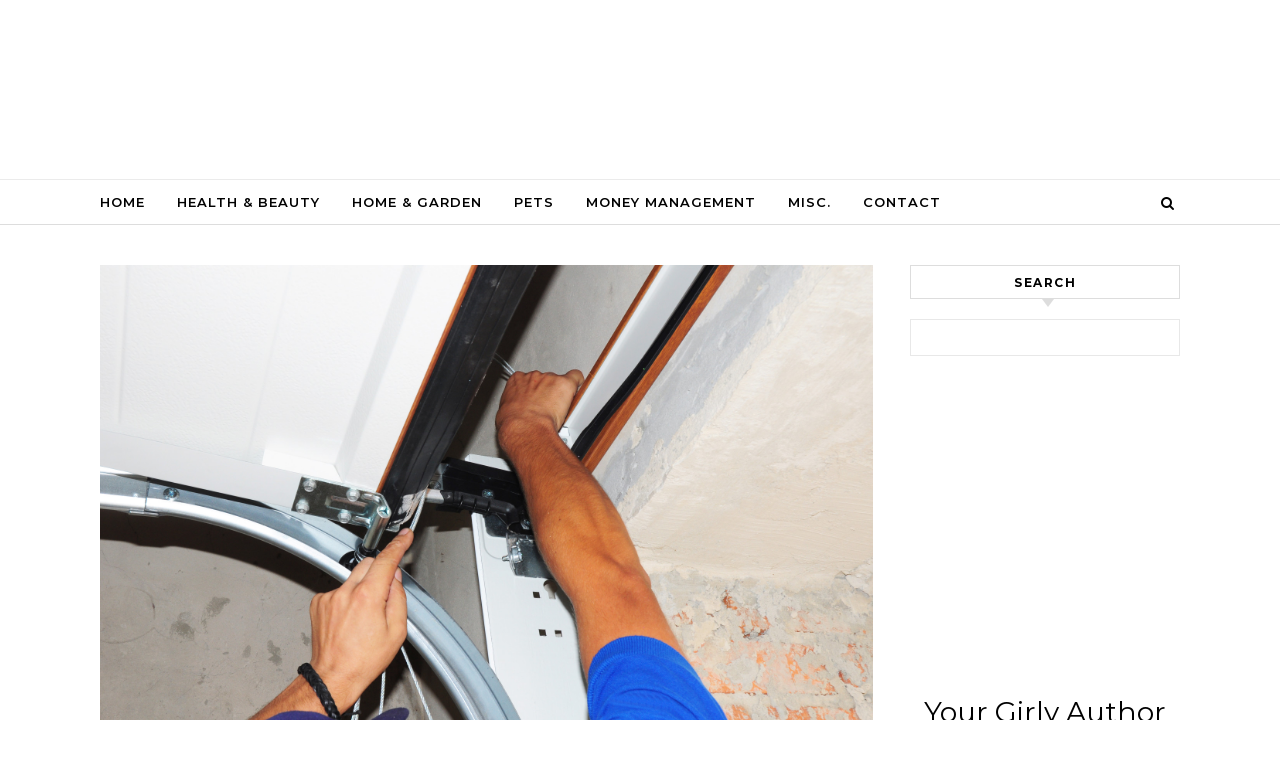

--- FILE ---
content_type: text/html; charset=UTF-8
request_url: https://mygirlyspace.com/how-much-does-a-garage-door-repair-cost-the-prices-explained/
body_size: 19690
content:
<!DOCTYPE html><html lang="en-US"><head><script data-no-optimize="1">var litespeed_docref=sessionStorage.getItem("litespeed_docref");litespeed_docref&&(Object.defineProperty(document,"referrer",{get:function(){return litespeed_docref}}),sessionStorage.removeItem("litespeed_docref"));</script> <meta charset="UTF-8"><meta name="viewport" content="width=device-width, initial-scale=1"><meta name="google-site-verification" content="EgANoc1pYhAjBF94lgO5FNALQFH2pFxiVXr3GXczBlA" /><link rel="profile" href="http://gmpg.org/xfn/11"><meta name='robots' content='index, follow, max-image-preview:large, max-snippet:-1, max-video-preview:-1' /><style>img:is([sizes="auto" i], [sizes^="auto," i]) { contain-intrinsic-size: 3000px 1500px }</style><title>How Much Does a Garage Door Repair Cost? The Prices Explained - My Girly Space</title><meta name="description" content="It&#039;s crucial to keep your garage door up and running, but how much does a garage door repair cost? This guide explains the prices you can expect." /><link rel="canonical" href="https://mygirlyspace.com/how-much-does-a-garage-door-repair-cost-the-prices-explained/" /><meta property="og:locale" content="en_US" /><meta property="og:type" content="article" /><meta property="og:title" content="How Much Does a Garage Door Repair Cost? The Prices Explained - My Girly Space" /><meta property="og:description" content="It&#039;s crucial to keep your garage door up and running, but how much does a garage door repair cost? This guide explains the prices you can expect." /><meta property="og:url" content="https://mygirlyspace.com/how-much-does-a-garage-door-repair-cost-the-prices-explained/" /><meta property="og:site_name" content="My Girly Space" /><meta property="article:published_time" content="2020-12-07T00:59:38+00:00" /><meta property="article:modified_time" content="2023-07-17T14:43:15+00:00" /><meta property="og:image" content="https://mygirlyspace.com/wp-content/uploads/2020/12/93e73d8a028a973206af4a14f5763cb6.jpg" /><meta property="og:image:width" content="2000" /><meta property="og:image:height" content="1328" /><meta property="og:image:type" content="image/jpeg" /><meta name="author" content="mygirlyspace" /><meta name="twitter:card" content="summary_large_image" /><meta name="twitter:label1" content="Written by" /><meta name="twitter:data1" content="mygirlyspace" /><meta name="twitter:label2" content="Est. reading time" /><meta name="twitter:data2" content="3 minutes" /> <script type="application/ld+json" class="yoast-schema-graph">{"@context":"https://schema.org","@graph":[{"@type":"Article","@id":"https://mygirlyspace.com/how-much-does-a-garage-door-repair-cost-the-prices-explained/#article","isPartOf":{"@id":"https://mygirlyspace.com/how-much-does-a-garage-door-repair-cost-the-prices-explained/"},"author":{"name":"mygirlyspace","@id":"https://mygirlyspace.com/#/schema/person/98d17861630da8055504eebf78f4b22e"},"headline":"How Much Does a Garage Door Repair Cost? The Prices Explained","datePublished":"2020-12-07T00:59:38+00:00","dateModified":"2023-07-17T14:43:15+00:00","mainEntityOfPage":{"@id":"https://mygirlyspace.com/how-much-does-a-garage-door-repair-cost-the-prices-explained/"},"wordCount":605,"commentCount":0,"publisher":{"@id":"https://mygirlyspace.com/#/schema/person/98d17861630da8055504eebf78f4b22e"},"image":{"@id":"https://mygirlyspace.com/how-much-does-a-garage-door-repair-cost-the-prices-explained/#primaryimage"},"thumbnailUrl":"https://mygirlyspace.com/wp-content/uploads/2020/12/93e73d8a028a973206af4a14f5763cb6.jpg","articleSection":["HOME &amp; GARDEN"],"inLanguage":"en-US","potentialAction":[{"@type":"CommentAction","name":"Comment","target":["https://mygirlyspace.com/how-much-does-a-garage-door-repair-cost-the-prices-explained/#respond"]}]},{"@type":"WebPage","@id":"https://mygirlyspace.com/how-much-does-a-garage-door-repair-cost-the-prices-explained/","url":"https://mygirlyspace.com/how-much-does-a-garage-door-repair-cost-the-prices-explained/","name":"How Much Does a Garage Door Repair Cost? The Prices Explained - My Girly Space","isPartOf":{"@id":"https://mygirlyspace.com/#website"},"primaryImageOfPage":{"@id":"https://mygirlyspace.com/how-much-does-a-garage-door-repair-cost-the-prices-explained/#primaryimage"},"image":{"@id":"https://mygirlyspace.com/how-much-does-a-garage-door-repair-cost-the-prices-explained/#primaryimage"},"thumbnailUrl":"https://mygirlyspace.com/wp-content/uploads/2020/12/93e73d8a028a973206af4a14f5763cb6.jpg","datePublished":"2020-12-07T00:59:38+00:00","dateModified":"2023-07-17T14:43:15+00:00","description":"It's crucial to keep your garage door up and running, but how much does a garage door repair cost? This guide explains the prices you can expect.","breadcrumb":{"@id":"https://mygirlyspace.com/how-much-does-a-garage-door-repair-cost-the-prices-explained/#breadcrumb"},"inLanguage":"en-US","potentialAction":[{"@type":"ReadAction","target":["https://mygirlyspace.com/how-much-does-a-garage-door-repair-cost-the-prices-explained/"]}]},{"@type":"ImageObject","inLanguage":"en-US","@id":"https://mygirlyspace.com/how-much-does-a-garage-door-repair-cost-the-prices-explained/#primaryimage","url":"https://mygirlyspace.com/wp-content/uploads/2020/12/93e73d8a028a973206af4a14f5763cb6.jpg","contentUrl":"https://mygirlyspace.com/wp-content/uploads/2020/12/93e73d8a028a973206af4a14f5763cb6.jpg","width":2000,"height":1328,"caption":"How Much Does a Garage Door Repair Cost? The Prices Explained"},{"@type":"BreadcrumbList","@id":"https://mygirlyspace.com/how-much-does-a-garage-door-repair-cost-the-prices-explained/#breadcrumb","itemListElement":[{"@type":"ListItem","position":1,"name":"Home","item":"https://mygirlyspace.com/"},{"@type":"ListItem","position":2,"name":"How Much Does a Garage Door Repair Cost? The Prices Explained"}]},{"@type":"WebSite","@id":"https://mygirlyspace.com/#website","url":"https://mygirlyspace.com/","name":"My Girly Space","description":"","publisher":{"@id":"https://mygirlyspace.com/#/schema/person/98d17861630da8055504eebf78f4b22e"},"potentialAction":[{"@type":"SearchAction","target":{"@type":"EntryPoint","urlTemplate":"https://mygirlyspace.com/?s={search_term_string}"},"query-input":{"@type":"PropertyValueSpecification","valueRequired":true,"valueName":"search_term_string"}}],"inLanguage":"en-US"},{"@type":["Person","Organization"],"@id":"https://mygirlyspace.com/#/schema/person/98d17861630da8055504eebf78f4b22e","name":"mygirlyspace","image":{"@type":"ImageObject","inLanguage":"en-US","@id":"https://mygirlyspace.com/#/schema/person/image/","url":"https://mygirlyspace.com/wp-content/uploads/2020/09/cropped-cropped-cropped-My-Girly-Space-1-1.png","contentUrl":"https://mygirlyspace.com/wp-content/uploads/2020/09/cropped-cropped-cropped-My-Girly-Space-1-1.png","width":500,"height":200,"caption":"mygirlyspace"},"logo":{"@id":"https://mygirlyspace.com/#/schema/person/image/"},"sameAs":["https://mygirlyspace.com"],"url":"https://mygirlyspace.com/author/mygirlyspace/"}]}</script> <link rel="alternate" type="application/rss+xml" title="My Girly Space &raquo; Feed" href="https://mygirlyspace.com/feed/" /><link rel="alternate" type="application/rss+xml" title="My Girly Space &raquo; Comments Feed" href="https://mygirlyspace.com/comments/feed/" /><link rel="alternate" type="application/rss+xml" title="My Girly Space &raquo; How Much Does a Garage Door Repair Cost? The Prices Explained Comments Feed" href="https://mygirlyspace.com/how-much-does-a-garage-door-repair-cost-the-prices-explained/feed/" /><style>.lazyload,
			.lazyloading {
				max-width: 100%;
			}</style><link data-optimized="2" rel="stylesheet" href="https://mygirlyspace.com/wp-content/litespeed/css/19f87577a3a367f4aa16dd74d88d95f6.css?ver=0bad6" /><style id='wp-block-library-theme-inline-css' type='text/css'>.wp-block-audio figcaption{color:#555;font-size:13px;text-align:center}.is-dark-theme .wp-block-audio figcaption{color:hsla(0,0%,100%,.65)}.wp-block-audio{margin:0 0 1em}.wp-block-code{border:1px solid #ccc;border-radius:4px;font-family:Menlo,Consolas,monaco,monospace;padding:.8em 1em}.wp-block-embed figcaption{color:#555;font-size:13px;text-align:center}.is-dark-theme .wp-block-embed figcaption{color:hsla(0,0%,100%,.65)}.wp-block-embed{margin:0 0 1em}.blocks-gallery-caption{color:#555;font-size:13px;text-align:center}.is-dark-theme .blocks-gallery-caption{color:hsla(0,0%,100%,.65)}.wp-block-image figcaption{color:#555;font-size:13px;text-align:center}.is-dark-theme .wp-block-image figcaption{color:hsla(0,0%,100%,.65)}.wp-block-image{margin:0 0 1em}.wp-block-pullquote{border-bottom:4px solid;border-top:4px solid;color:currentColor;margin-bottom:1.75em}.wp-block-pullquote cite,.wp-block-pullquote footer,.wp-block-pullquote__citation{color:currentColor;font-size:.8125em;font-style:normal;text-transform:uppercase}.wp-block-quote{border-left:.25em solid;margin:0 0 1.75em;padding-left:1em}.wp-block-quote cite,.wp-block-quote footer{color:currentColor;font-size:.8125em;font-style:normal;position:relative}.wp-block-quote.has-text-align-right{border-left:none;border-right:.25em solid;padding-left:0;padding-right:1em}.wp-block-quote.has-text-align-center{border:none;padding-left:0}.wp-block-quote.is-large,.wp-block-quote.is-style-large,.wp-block-quote.is-style-plain{border:none}.wp-block-search .wp-block-search__label{font-weight:700}.wp-block-search__button{border:1px solid #ccc;padding:.375em .625em}:where(.wp-block-group.has-background){padding:1.25em 2.375em}.wp-block-separator.has-css-opacity{opacity:.4}.wp-block-separator{border:none;border-bottom:2px solid;margin-left:auto;margin-right:auto}.wp-block-separator.has-alpha-channel-opacity{opacity:1}.wp-block-separator:not(.is-style-wide):not(.is-style-dots){width:100px}.wp-block-separator.has-background:not(.is-style-dots){border-bottom:none;height:1px}.wp-block-separator.has-background:not(.is-style-wide):not(.is-style-dots){height:2px}.wp-block-table{margin:0 0 1em}.wp-block-table td,.wp-block-table th{word-break:normal}.wp-block-table figcaption{color:#555;font-size:13px;text-align:center}.is-dark-theme .wp-block-table figcaption{color:hsla(0,0%,100%,.65)}.wp-block-video figcaption{color:#555;font-size:13px;text-align:center}.is-dark-theme .wp-block-video figcaption{color:hsla(0,0%,100%,.65)}.wp-block-video{margin:0 0 1em}.wp-block-template-part.has-background{margin-bottom:0;margin-top:0;padding:1.25em 2.375em}</style><style id='classic-theme-styles-inline-css' type='text/css'>/*! This file is auto-generated */
.wp-block-button__link{color:#fff;background-color:#32373c;border-radius:9999px;box-shadow:none;text-decoration:none;padding:calc(.667em + 2px) calc(1.333em + 2px);font-size:1.125em}.wp-block-file__button{background:#32373c;color:#fff;text-decoration:none}</style><style id='global-styles-inline-css' type='text/css'>body{--wp--preset--color--black: #000000;--wp--preset--color--cyan-bluish-gray: #abb8c3;--wp--preset--color--white: #ffffff;--wp--preset--color--pale-pink: #f78da7;--wp--preset--color--vivid-red: #cf2e2e;--wp--preset--color--luminous-vivid-orange: #ff6900;--wp--preset--color--luminous-vivid-amber: #fcb900;--wp--preset--color--light-green-cyan: #7bdcb5;--wp--preset--color--vivid-green-cyan: #00d084;--wp--preset--color--pale-cyan-blue: #8ed1fc;--wp--preset--color--vivid-cyan-blue: #0693e3;--wp--preset--color--vivid-purple: #9b51e0;--wp--preset--gradient--vivid-cyan-blue-to-vivid-purple: linear-gradient(135deg,rgba(6,147,227,1) 0%,rgb(155,81,224) 100%);--wp--preset--gradient--light-green-cyan-to-vivid-green-cyan: linear-gradient(135deg,rgb(122,220,180) 0%,rgb(0,208,130) 100%);--wp--preset--gradient--luminous-vivid-amber-to-luminous-vivid-orange: linear-gradient(135deg,rgba(252,185,0,1) 0%,rgba(255,105,0,1) 100%);--wp--preset--gradient--luminous-vivid-orange-to-vivid-red: linear-gradient(135deg,rgba(255,105,0,1) 0%,rgb(207,46,46) 100%);--wp--preset--gradient--very-light-gray-to-cyan-bluish-gray: linear-gradient(135deg,rgb(238,238,238) 0%,rgb(169,184,195) 100%);--wp--preset--gradient--cool-to-warm-spectrum: linear-gradient(135deg,rgb(74,234,220) 0%,rgb(151,120,209) 20%,rgb(207,42,186) 40%,rgb(238,44,130) 60%,rgb(251,105,98) 80%,rgb(254,248,76) 100%);--wp--preset--gradient--blush-light-purple: linear-gradient(135deg,rgb(255,206,236) 0%,rgb(152,150,240) 100%);--wp--preset--gradient--blush-bordeaux: linear-gradient(135deg,rgb(254,205,165) 0%,rgb(254,45,45) 50%,rgb(107,0,62) 100%);--wp--preset--gradient--luminous-dusk: linear-gradient(135deg,rgb(255,203,112) 0%,rgb(199,81,192) 50%,rgb(65,88,208) 100%);--wp--preset--gradient--pale-ocean: linear-gradient(135deg,rgb(255,245,203) 0%,rgb(182,227,212) 50%,rgb(51,167,181) 100%);--wp--preset--gradient--electric-grass: linear-gradient(135deg,rgb(202,248,128) 0%,rgb(113,206,126) 100%);--wp--preset--gradient--midnight: linear-gradient(135deg,rgb(2,3,129) 0%,rgb(40,116,252) 100%);--wp--preset--font-size--small: 13px;--wp--preset--font-size--medium: 20px;--wp--preset--font-size--large: 36px;--wp--preset--font-size--x-large: 42px;--wp--preset--spacing--20: 0.44rem;--wp--preset--spacing--30: 0.67rem;--wp--preset--spacing--40: 1rem;--wp--preset--spacing--50: 1.5rem;--wp--preset--spacing--60: 2.25rem;--wp--preset--spacing--70: 3.38rem;--wp--preset--spacing--80: 5.06rem;--wp--preset--shadow--natural: 6px 6px 9px rgba(0, 0, 0, 0.2);--wp--preset--shadow--deep: 12px 12px 50px rgba(0, 0, 0, 0.4);--wp--preset--shadow--sharp: 6px 6px 0px rgba(0, 0, 0, 0.2);--wp--preset--shadow--outlined: 6px 6px 0px -3px rgba(255, 255, 255, 1), 6px 6px rgba(0, 0, 0, 1);--wp--preset--shadow--crisp: 6px 6px 0px rgba(0, 0, 0, 1);}:where(.is-layout-flex){gap: 0.5em;}:where(.is-layout-grid){gap: 0.5em;}body .is-layout-flow > .alignleft{float: left;margin-inline-start: 0;margin-inline-end: 2em;}body .is-layout-flow > .alignright{float: right;margin-inline-start: 2em;margin-inline-end: 0;}body .is-layout-flow > .aligncenter{margin-left: auto !important;margin-right: auto !important;}body .is-layout-constrained > .alignleft{float: left;margin-inline-start: 0;margin-inline-end: 2em;}body .is-layout-constrained > .alignright{float: right;margin-inline-start: 2em;margin-inline-end: 0;}body .is-layout-constrained > .aligncenter{margin-left: auto !important;margin-right: auto !important;}body .is-layout-constrained > :where(:not(.alignleft):not(.alignright):not(.alignfull)){max-width: var(--wp--style--global--content-size);margin-left: auto !important;margin-right: auto !important;}body .is-layout-constrained > .alignwide{max-width: var(--wp--style--global--wide-size);}body .is-layout-flex{display: flex;}body .is-layout-flex{flex-wrap: wrap;align-items: center;}body .is-layout-flex > *{margin: 0;}body .is-layout-grid{display: grid;}body .is-layout-grid > *{margin: 0;}:where(.wp-block-columns.is-layout-flex){gap: 2em;}:where(.wp-block-columns.is-layout-grid){gap: 2em;}:where(.wp-block-post-template.is-layout-flex){gap: 1.25em;}:where(.wp-block-post-template.is-layout-grid){gap: 1.25em;}.has-black-color{color: var(--wp--preset--color--black) !important;}.has-cyan-bluish-gray-color{color: var(--wp--preset--color--cyan-bluish-gray) !important;}.has-white-color{color: var(--wp--preset--color--white) !important;}.has-pale-pink-color{color: var(--wp--preset--color--pale-pink) !important;}.has-vivid-red-color{color: var(--wp--preset--color--vivid-red) !important;}.has-luminous-vivid-orange-color{color: var(--wp--preset--color--luminous-vivid-orange) !important;}.has-luminous-vivid-amber-color{color: var(--wp--preset--color--luminous-vivid-amber) !important;}.has-light-green-cyan-color{color: var(--wp--preset--color--light-green-cyan) !important;}.has-vivid-green-cyan-color{color: var(--wp--preset--color--vivid-green-cyan) !important;}.has-pale-cyan-blue-color{color: var(--wp--preset--color--pale-cyan-blue) !important;}.has-vivid-cyan-blue-color{color: var(--wp--preset--color--vivid-cyan-blue) !important;}.has-vivid-purple-color{color: var(--wp--preset--color--vivid-purple) !important;}.has-black-background-color{background-color: var(--wp--preset--color--black) !important;}.has-cyan-bluish-gray-background-color{background-color: var(--wp--preset--color--cyan-bluish-gray) !important;}.has-white-background-color{background-color: var(--wp--preset--color--white) !important;}.has-pale-pink-background-color{background-color: var(--wp--preset--color--pale-pink) !important;}.has-vivid-red-background-color{background-color: var(--wp--preset--color--vivid-red) !important;}.has-luminous-vivid-orange-background-color{background-color: var(--wp--preset--color--luminous-vivid-orange) !important;}.has-luminous-vivid-amber-background-color{background-color: var(--wp--preset--color--luminous-vivid-amber) !important;}.has-light-green-cyan-background-color{background-color: var(--wp--preset--color--light-green-cyan) !important;}.has-vivid-green-cyan-background-color{background-color: var(--wp--preset--color--vivid-green-cyan) !important;}.has-pale-cyan-blue-background-color{background-color: var(--wp--preset--color--pale-cyan-blue) !important;}.has-vivid-cyan-blue-background-color{background-color: var(--wp--preset--color--vivid-cyan-blue) !important;}.has-vivid-purple-background-color{background-color: var(--wp--preset--color--vivid-purple) !important;}.has-black-border-color{border-color: var(--wp--preset--color--black) !important;}.has-cyan-bluish-gray-border-color{border-color: var(--wp--preset--color--cyan-bluish-gray) !important;}.has-white-border-color{border-color: var(--wp--preset--color--white) !important;}.has-pale-pink-border-color{border-color: var(--wp--preset--color--pale-pink) !important;}.has-vivid-red-border-color{border-color: var(--wp--preset--color--vivid-red) !important;}.has-luminous-vivid-orange-border-color{border-color: var(--wp--preset--color--luminous-vivid-orange) !important;}.has-luminous-vivid-amber-border-color{border-color: var(--wp--preset--color--luminous-vivid-amber) !important;}.has-light-green-cyan-border-color{border-color: var(--wp--preset--color--light-green-cyan) !important;}.has-vivid-green-cyan-border-color{border-color: var(--wp--preset--color--vivid-green-cyan) !important;}.has-pale-cyan-blue-border-color{border-color: var(--wp--preset--color--pale-cyan-blue) !important;}.has-vivid-cyan-blue-border-color{border-color: var(--wp--preset--color--vivid-cyan-blue) !important;}.has-vivid-purple-border-color{border-color: var(--wp--preset--color--vivid-purple) !important;}.has-vivid-cyan-blue-to-vivid-purple-gradient-background{background: var(--wp--preset--gradient--vivid-cyan-blue-to-vivid-purple) !important;}.has-light-green-cyan-to-vivid-green-cyan-gradient-background{background: var(--wp--preset--gradient--light-green-cyan-to-vivid-green-cyan) !important;}.has-luminous-vivid-amber-to-luminous-vivid-orange-gradient-background{background: var(--wp--preset--gradient--luminous-vivid-amber-to-luminous-vivid-orange) !important;}.has-luminous-vivid-orange-to-vivid-red-gradient-background{background: var(--wp--preset--gradient--luminous-vivid-orange-to-vivid-red) !important;}.has-very-light-gray-to-cyan-bluish-gray-gradient-background{background: var(--wp--preset--gradient--very-light-gray-to-cyan-bluish-gray) !important;}.has-cool-to-warm-spectrum-gradient-background{background: var(--wp--preset--gradient--cool-to-warm-spectrum) !important;}.has-blush-light-purple-gradient-background{background: var(--wp--preset--gradient--blush-light-purple) !important;}.has-blush-bordeaux-gradient-background{background: var(--wp--preset--gradient--blush-bordeaux) !important;}.has-luminous-dusk-gradient-background{background: var(--wp--preset--gradient--luminous-dusk) !important;}.has-pale-ocean-gradient-background{background: var(--wp--preset--gradient--pale-ocean) !important;}.has-electric-grass-gradient-background{background: var(--wp--preset--gradient--electric-grass) !important;}.has-midnight-gradient-background{background: var(--wp--preset--gradient--midnight) !important;}.has-small-font-size{font-size: var(--wp--preset--font-size--small) !important;}.has-medium-font-size{font-size: var(--wp--preset--font-size--medium) !important;}.has-large-font-size{font-size: var(--wp--preset--font-size--large) !important;}.has-x-large-font-size{font-size: var(--wp--preset--font-size--x-large) !important;}
.wp-block-navigation a:where(:not(.wp-element-button)){color: inherit;}
:where(.wp-block-post-template.is-layout-flex){gap: 1.25em;}:where(.wp-block-post-template.is-layout-grid){gap: 1.25em;}
:where(.wp-block-columns.is-layout-flex){gap: 2em;}:where(.wp-block-columns.is-layout-grid){gap: 2em;}
.wp-block-pullquote{font-size: 1.5em;line-height: 1.6;}</style><style id='graceful-style-inline-css' type='text/css'>.wrapped-content { max-width: 1160px; } .sidebar-slide-menu { width: 340px; left: -340px; padding: 85px 35px 0px; } .sidebar-left, .sidebar-right { width: 307px; } [data-layout*="rightsidebar"] .content-wrap, [data-layout*="leftsidebar"] .content-wrap { width: calc(100% - 307px); width: -webkit-calc(100% - 307px); } [data-layout*="leftrightsidebar"] .content-wrap { width: calc(100% - 614px); width: -webkit-calc(100% - 614px); } [data-layout*="fullwidth"] .content-wrap { width: 100%; } #top-navigation > div, #main-navigation > div, #graceful-post-slider.wrapped-content, #special-links, .main-content, .site-footer-wrap { padding-left: 40px; padding-right: 40px; } body { background-color: #ffffff; } .graceful-loading-wrap { background-color: #ffffff; } .site-branding a { background-color: transparent !important; } .site-branding a { color: #000000; background: #ffffff; } .entry-header { background-color: #ffffff; } #special-links h4 { background-color: rgba(241,241,241, 0.85); color: #000000; } #main-navigation a, #main-navigation i, #main-navigation #s { color: #000000; } .main-navigation-sidebar span, .sidebar-slide-menu-close-btn span { background-color: #000000; } #main-navigation a:hover, #main-navigation i:hover, #main-navigation li.current-menu-item > a, #main-navigation li.current-menu-ancestor > a, #main-navigation .sub-menu li.current-menu-item > a, #main-navigation .sub-menu li.current-menu-ancestor> a { color: #f4aead; } .main-navigation-sidebar:hover span { background-color: #f4aead; } #site-menu .sub-menu, #site-menu .sub-menu a { background-color: #f1f1f1; border-color: rgba(0,0,0, 0.1); } #main-navigation #s { background-color: #f1f1f1; } #main-navigation #s::-webkit-input-placeholder { /* Chrome/Opera/Safari */ color: rgba(0,0,0, 0.7); } #main-navigation #s::-moz-placeholder { /* Firefox 19+ */ color: rgba(0,0,0, 0.7); } #main-navigation #s:-ms-input-placeholder { /* IE 10+ */ color: rgba(0,0,0, 0.7); } #main-navigation #s:-moz-placeholder { /* Firefox 18- */ color: rgba(0,0,0, 0.7); } /* Background Color */ .sidebar-slide-menu, #special-links, .main-content, #graceful-post-slider, #primary select, #primary input, #primary textarea { background-color: #ffffff; } /* Text Color */ #primary, #primary select, #primary input, #primary textarea, #primary .post-author a, #primary .graceful-widget a, #primary .comment-author { color: #010101; } /* Title Color */ #primary h1 a, #primary h1, #primary h2, #primary h3, #primary h4, #primary h5, #primary h6, .post-page-content > p:first-child:first-letter, #primary .author-info h4 a, #primary .related-posts h4 a, #primary .content-pagination .previous-page a, #primary .content-pagination .next-page a, blockquote, #primary .post-share a { color: #030303; } #primary h1 a:hover { color: rgba(3,3,3, 0.75); } /* Meta Tags */ #primary .post-date, #primary .post-comments, #primary .post-author, #primary .related-post-date, #primary .comment-meta a, #primary .author-share a, #primary .post-tags a, #primary .tagcloud a, .widget_categories li, .widget_archive li, .ahse-subscribe-box p, .rpwwt-post-author, .rpwwt-post-categories, .rpwwt-post-date, .rpwwt-post-comments-number { color: #a1a1a1; } #primary input::-webkit-input-placeholder { /* Chrome/Opera/Safari */ color: #a1a1a1; } #primary input::-moz-placeholder { /* Firefox 19+ */ color: #a1a1a1; } #primary input:-ms-input-placeholder { /* IE 10+ */ color: #a1a1a1; } #primary input:-moz-placeholder { /* Firefox 18- */ color: #a1a1a1; } /* Brand Colors */ aside a, #primary a, .post-categories { color: #f4aead; } .ps-container > .ps-scrollbar-y-rail > .ps-scrollbar-y { background: #f4aead; } #primary a:hover { color: rgba(244,174,173, 0.8); } blockquote { border-color: #f4aead; } /* Selection Color */ ::-moz-selection { color: #ffffff; background: #f4aead; } ::selection { color: #ffffff; background: #f4aead; } /* Border Colors */ #primary .post-footer, #primary .author-info, #primary .entry-comments, #primary .graceful-widget li, #primary #wp-calendar, #primary #wp-calendar caption, #primary #wp-calendar tbody td, #primary .widget_nav_menu li a, #primary .tagcloud a, #primary select, #primary input, #primary textarea, .widget-title h2:before, .widget-title h2:after, .post-tags a, .gallery-caption, .wp-caption-text, table tr, table th, table td, pre { border-color: #e8e8e8; } /* Related-posts */ #primary .related-posts { border-bottom: 1px solid; border-top: 1px solid; padding: 27px 0 33px; border-color: #e8e8e8; } .related-posts h3 { font-family: 'Montserrat', sans-serif; font-size: 14px; font-weight: 600; letter-spacing: 2px; line-height: 1; margin-bottom: 19px; text-align: center; text-transform: uppercase; } .related-posts h4 { margin-top: 8px; } .related-posts h4 a { font-size: 18px; letter-spacing: 0.5px; } .related-posts section { float: left; margin-right: 23px; width: calc((100% - (2 * 23px)) / 3); width: -webkit-calc((100% - (2 * 23px)) / 3); } .related-posts section:last-of-type { margin-right: 0 !important; } .related-posts section > a { display: block; height: 130px; overflow: hidden; } .related-post-date { font-size: 11px; } hr { background-color: #e8e8e8; } /* Button Colors */ .widget_search i, .widget_search #searchsubmit, .post-navigation i, #primary .submit, #primary .content-pagination.numeric a, #primary .content-pagination.load-more a, #primary .graceful-subscribe-box input[type="submit"], #primary .widget_wysija input[type="submit"], #primary .post-password-form input[type="submit"], #primary .wpcf7 [type="submit"] { color: #ffffff; background-color: #555555; } .post-navigation i:hover, #primary .submit:hover, #primary .content-pagination.numeric a:hover, #primary .content-pagination.numeric span, #primary .content-pagination.load-more a:hover, #primary .graceful-subscribe-box input[type="submit"]:hover, #primary .widget_wysija input[type="submit"]:hover, #primary .post-password-form input[type="submit"]:hover, #primary .wpcf7 [type="submit"]:hover { color: #ffffff; background-color: #f4aead; } /* Image Overlay Color */ .image-overlay, #infinite-scrolling, #primary h4.image-overlay { color: #ffffff; background-color: rgba(0,0,0, 0.3); } .image-overlay a, .graceful-post-slider .prev-arrow, .graceful-post-slider .next-arrow, #primary .image-overlay a, #graceful-post-slider .slick-arrow, #graceful-post-slider .slider-dots { color: #ffffff; } .slide-caption { background: rgba(255,255,255, 0.95); } #graceful-post-slider .slick-active { background: #ffffff; } #site-footer, #site-footer select, #site-footer input, #site-footer textarea { background-color: #f6f6f6; color: #333333; } #site-footer, #site-footer a, #site-footer select, #site-footer input, #site-footer textarea { color: #333333; } #site-footer #s::-webkit-input-placeholder { /* Chrome/Opera/Safari */ color: #333333; } #site-footer #s::-moz-placeholder { /* Firefox 19+ */ color: #333333; } #site-footer #s:-ms-input-placeholder { /* IE 10+ */ color: #333333; } #site-footer #s:-moz-placeholder { /* Firefox 18- */ color: #333333; } /* Footer Title Color */ #site-footer h1, #site-footer h2, #site-footer h3, #site-footer h4, #site-footer h5, #site-footer h6 { color: #111111; } #site-footer a:hover { color: #f4aead; } /* Footer Border Color*/ #site-footer a, #site-footer .graceful-widget li, #site-footer #wp-calendar, #site-footer #wp-calendar caption, #site-footer #wp-calendar tbody td, #site-footer .widget_nav_menu li a, #site-footer select, #site-footer input, #site-footer textarea, #site-footer .widget-title h2:before, #site-footer .widget-title h2:after, .footer-widgets { border-color: #e0dbdb; } #site-footer hr { background-color: #e0dbdb; } .entry-header { background-image:url(); } .logo-img { max-width: 400px; } #main-navigation { text-align: left; } .main-navigation-sidebar { float: left; margin-right: 15px; } .main-navigation-search { float: right; margin-left: 15px; } .site-menu-wrapper { margin-right: 100px; } .main-navigation-sidebar { float: left; margin-right: 15px; } .main-navigation-search { float: right; margin-left: 15px; } .site-menu-wrapper { margin-right: 110px; } #graceful-post-slider { padding-top: 40px; } #graceful-post-slider .owl-nav button { display: inline-block; } #graceful-post-slider .owl-nav { background-color: #f3f3f3; height: 80px; } #graceful-post-slider .owl-stage-outer:after { display: block; } .content-column > li { margin-bottom: 100px; } [data-layout*="rightsidebar"] .sidebar-right { padding-left: 37px; } [data-layout*="leftsidebar"] .sidebar-left { padding-right: 37px; } [data-layout*="leftrightsidebar"] .sidebar-right { padding-left: 37px; } [data-layout*="leftrightsidebar"] .sidebar-left { padding-right: 37px; } .footer-widgets > .graceful-widget { width: 30%; margin-right: 5%; } .footer-widgets > .graceful-widget:nth-child(3n+3) { margin-right: 0; } .footer-widgets > .graceful-widget:nth-child(3n+4) { clear: both; } .footer-copyright { float: right; } .footer-socials { float: left; } .graceful-loading-wrap { height: 100%; left: 0; position: fixed; top: 0; width: 100%; z-index: 100000; } .graceful-loading-wrap > div { left: 50%; position: absolute; top: 50%; -webkit-transform: translate(-50%, -50%); -ms-transform: translate(-50%, -50%); transform: translate(-50%, -50%); } .cssload-container{width:100%;height:36px;text-align:center}.cssload-speeding-wheel{width:36px;height:36px;margin:0 auto;border:2px solid #000000; border-radius:50%;border-left-color:transparent;border-right-color:transparent;animation:cssload-spin 575ms infinite linear;-o-animation:cssload-spin 575ms infinite linear;-ms-animation:cssload-spin 575ms infinite linear;-webkit-animation:cssload-spin 575ms infinite linear;-moz-animation:cssload-spin 575ms infinite linear}@keyframes cssload-spin{100%{transform:rotate(360deg);transform:rotate(360deg)}}@-o-keyframes cssload-spin{100%{-o-transform:rotate(360deg);transform:rotate(360deg)}}@-ms-keyframes cssload-spin{100%{-ms-transform:rotate(360deg);transform:rotate(360deg)}}@-webkit-keyframes cssload-spin{100%{-webkit-transform:rotate(360deg);transform:rotate(360deg)}}@-moz-keyframes cssload-spin{100%{-moz-transform:rotate(360deg);transform:rotate(360deg)}}</style> <script type="litespeed/javascript" data-src="https://mygirlyspace.com/wp-includes/js/jquery/jquery.min.js" id="jquery-core-js"></script> <link rel="https://api.w.org/" href="https://mygirlyspace.com/wp-json/" /><link rel="alternate" type="application/json" href="https://mygirlyspace.com/wp-json/wp/v2/posts/335" /><link rel="EditURI" type="application/rsd+xml" title="RSD" href="https://mygirlyspace.com/xmlrpc.php?rsd" /><meta name="generator" content="WordPress 6.4.7" /><link rel='shortlink' href='https://mygirlyspace.com/?p=335' /><link rel="alternate" type="application/json+oembed" href="https://mygirlyspace.com/wp-json/oembed/1.0/embed?url=https%3A%2F%2Fmygirlyspace.com%2Fhow-much-does-a-garage-door-repair-cost-the-prices-explained%2F" /><link rel="alternate" type="text/xml+oembed" href="https://mygirlyspace.com/wp-json/oembed/1.0/embed?url=https%3A%2F%2Fmygirlyspace.com%2Fhow-much-does-a-garage-door-repair-cost-the-prices-explained%2F&#038;format=xml" /> <script type="litespeed/javascript">document.documentElement.className=document.documentElement.className.replace('no-js','js')</script> <style>.no-js img.lazyload {
				display: none;
			}

			figure.wp-block-image img.lazyloading {
				min-width: 150px;
			}

			.lazyload,
			.lazyloading {
				--smush-placeholder-width: 100px;
				--smush-placeholder-aspect-ratio: 1/1;
				width: var(--smush-image-width, var(--smush-placeholder-width)) !important;
				aspect-ratio: var(--smush-image-aspect-ratio, var(--smush-placeholder-aspect-ratio)) !important;
			}

						.lazyload, .lazyloading {
				opacity: 0;
			}

			.lazyloaded {
				opacity: 1;
				transition: opacity 400ms;
				transition-delay: 0ms;
			}</style><link rel="pingback" href="https://mygirlyspace.com/xmlrpc.php"></head><body class="post-template-default single single-post postid-335 single-format-standard wp-custom-logo wp-embed-responsive">
<a class="skip-link screen-reader-text" href="#primary">Skip to content</a><div id="site-container"><div id="site-header" ><div class="entry-header"><div class="graceful-wrap-outer"><div class="graceful-wrap-inner"><div class="site-branding">
<a href="https://mygirlyspace.com/" title="My Girly Space" class="logo-img">
<img data-src="https://mygirlyspace.com/wp-content/uploads/2020/09/cropped-cropped-cropped-My-Girly-Space-1-1.png" alt="My Girly Space" src="[data-uri]" class="lazyload" style="--smush-placeholder-width: 500px; --smush-placeholder-aspect-ratio: 500/200;">
</a>
<br><p class="site-description"></p></div></div></div></div><div id="main-navigation" class="clear-fix" data-fixed="1"><div class="wrapped-content"><div class="navigation-search-overlay"></div>
<button class="responsive-menu-btn">
<i class="fa fa-chevron-down"></i>
<i class="fa fa-times" style="display: none;"></i>
</button><nav class="site-menu-wrapper"><ul id="site-menu" class=""><li id="menu-item-12" class="menu-item menu-item-type-custom menu-item-object-custom menu-item-home menu-item-12"><a href="https://mygirlyspace.com">Home</a></li><li id="menu-item-10" class="menu-item menu-item-type-taxonomy menu-item-object-category menu-item-10"><a href="https://mygirlyspace.com/beauty/">HEALTH &amp; BEAUTY</a></li><li id="menu-item-11" class="menu-item menu-item-type-taxonomy menu-item-object-category current-post-ancestor current-menu-parent current-post-parent menu-item-11"><a href="https://mygirlyspace.com/garden/">HOME &amp; GARDEN</a></li><li id="menu-item-7027" class="menu-item menu-item-type-taxonomy menu-item-object-category menu-item-7027"><a href="https://mygirlyspace.com/pets/">PETS</a></li><li id="menu-item-7028" class="menu-item menu-item-type-taxonomy menu-item-object-category menu-item-7028"><a href="https://mygirlyspace.com/money/">MONEY MANAGEMENT</a></li><li id="menu-item-7030" class="menu-item menu-item-type-taxonomy menu-item-object-category menu-item-7030"><a href="https://mygirlyspace.com/misc/">Misc.</a></li><li id="menu-item-7029" class="menu-item menu-item-type-post_type menu-item-object-page menu-item-7029"><a href="https://mygirlyspace.com/contact-us/">CONTACT</a></li></ul></nav><nav class="responsive-menu-wrapper"><ul id="responsive-menu" class=""><li class="menu-item menu-item-type-custom menu-item-object-custom menu-item-home menu-item-12"><a href="https://mygirlyspace.com">Home</a></li><li class="menu-item menu-item-type-taxonomy menu-item-object-category menu-item-10"><a href="https://mygirlyspace.com/beauty/">HEALTH &amp; BEAUTY</a></li><li class="menu-item menu-item-type-taxonomy menu-item-object-category current-post-ancestor current-menu-parent current-post-parent menu-item-11"><a href="https://mygirlyspace.com/garden/">HOME &amp; GARDEN</a></li><li class="menu-item menu-item-type-taxonomy menu-item-object-category menu-item-7027"><a href="https://mygirlyspace.com/pets/">PETS</a></li><li class="menu-item menu-item-type-taxonomy menu-item-object-category menu-item-7028"><a href="https://mygirlyspace.com/money/">MONEY MANAGEMENT</a></li><li class="menu-item menu-item-type-taxonomy menu-item-object-category menu-item-7030"><a href="https://mygirlyspace.com/misc/">Misc.</a></li><li class="menu-item menu-item-type-post_type menu-item-object-page menu-item-7029"><a href="https://mygirlyspace.com/contact-us/">CONTACT</a></li></ul></nav><div class="navigation-socials"></div><div class="main-navigation-search">
<button class="navigation-search-button open-graceful-search">
<i class="fa fa-search"></i>
<i class="fa fa-times"></i>
</button><div class="graceful-search" role="graceful-search" aria-labelledby="graceful-search-title" aria-describedby="graceful-search-description" aria-hidden="true"><form role="search" method="get" id="searchform" class="searchform" action="https://mygirlyspace.com/"><div>
<label class="screen-reader-text" for="s">Search for:</label>
<input type="text" value="" name="s" id="s" />
<input type="submit" id="searchsubmit" value="Search" /></div></form>				<button type="button" aria-label="Close Navigation" class="close-graceful-search"> <i class="fa fa-times"></i> </button></div><div class="graceful-search-overlay" tabindex="-1" aria-hidden="true"></div></div></div></div></div><main id="primary" class="site-main"><div class="main-content clear-fix wrapped-content" data-layout="col1-rightsidebar" data-sidebar-sticky="1"><div class="content-wrap"><article id="post-335" class="post-335 post type-post status-publish format-standard has-post-thumbnail hentry category-garden"><div class="site-images">
<img data-lazyloaded="1" src="[data-uri]" width="1140" height="757" data-src="https://mygirlyspace.com/wp-content/uploads/2020/12/93e73d8a028a973206af4a14f5763cb6.jpg" class="attachment-graceful-full-thumbnail size-graceful-full-thumbnail wp-post-image" alt="How Much Does a Garage Door Repair Cost? The Prices Explained" decoding="async" fetchpriority="high" data-srcset="https://mygirlyspace.com/wp-content/uploads/2020/12/93e73d8a028a973206af4a14f5763cb6.jpg 2000w, https://mygirlyspace.com/wp-content/uploads/2020/12/93e73d8a028a973206af4a14f5763cb6-300x199.jpg 300w, https://mygirlyspace.com/wp-content/uploads/2020/12/93e73d8a028a973206af4a14f5763cb6-1024x680.jpg 1024w, https://mygirlyspace.com/wp-content/uploads/2020/12/93e73d8a028a973206af4a14f5763cb6-768x510.jpg 768w" data-sizes="(max-width: 1140px) 100vw, 1140px" /></div><header class="post-header"><div class="post-header-inner"><div class="post-categories">
<a href="https://mygirlyspace.com/garden/" rel="category tag">HOME &amp; GARDEN</a></div><h1 class="post-title">How Much Does a Garage Door Repair Cost? The Prices Explained</h1><div class="post-meta clear-fix">
<strong class="post-title-author">
- By&nbsp;<a href="https://mygirlyspace.com/author/mygirlyspace/" title="Posts by mygirlyspace" rel="author">mygirlyspace</a>				</strong></div></div></header><div class="post-page-content"><p>You finally head home after a long day at work, pull into your driveway, and want nothing more than to park the car and to get on to relaxation.</p><p>But what&#8217;s that- your garage door isn&#8217;t working?</p><p>When your garage door will not shut or open, or is breaking down, everyone knows it is important to get it fixed right away by a professional specialising in the <a href="https://www.crawfordandbrinkman.com/garage-door-service-bloomington-il/">garage door service</a> you are needing. As an integral part of the home, a completely new garage door could be costly, but sometimes you may just need a new individual part.</p><p>Continue reading for a rundown on the costs and the various types of garage issues.</p><h2>Types of Garage Repairs</h2><p>The first step when your garage door falters is to assess the issue and determine which part of the garage is broken. You may have a strained or broken connection between your garage and breaker. There could be an object underneath that the garage door senses, causing it not to shut.</p><p>While unlikely, your remote system or keypad button to open the garage door could be disconnected from the garage door, or simply broken on its own. The garage&#8217;s settings and limits could be incorrect.</p><p>Most often, the root of the problem is the garage door itself (and the mechanisms it uses) is malfunctioning.</p><h2>Garage Door Issues</h2><p>Garage doors have a lot of moving parts to them. With the weight and stress of lifting a heavy door day after day, they are bound to break down sometimes.</p><p>One glaring issue could be when a cable snaps. The small cable that pulls the gears to move the garage is one of the most common issues homeowners face. Another may be that the garage&#8217;s track is not perfectly aligned. Normally when this happens, the track gradually shifts out of place until the garage door is inoperable.</p><p>Often times you may see the door slowly shift out of place over the course of a few weeks or a couple of months. When a track is off it puts extra stress on other gears and hinges and could cause them to break as well.</p><p>Direct Service Overhead Garage Door Company has seen it all. They have a ton of knowledge when it comes to garage door repair. Nobody can match their free estimates and same-day service for when you need immediate garage door assistance. Check them out at <a href="https://www.directserviceoverhead.com">https://www.directserviceoverhead.com</a> today!</p><h2>Garage Door Repair Cost</h2><p>After you figure out the issue with your garage door, what is the cost of a garage door repair?</p><p>In general, the typical total garage door overhaul could cost somewhere <a href="https://homeguide.com/costs/garage-door-installation-cost">between $600 and $1,300</a>. For two-door garages, there could be an additional $200 to $500 charge.</p><p>However, that is if you need a completely new garage door and all the parts. If you need just the actual door of the garage replaced, that could run somewhere around $500 to $700.</p><p>For a repair on one issue, such as torsion springs, garage rollers, or garage cables, the costs are in the $200 to $300 range. This does not include maintenance. Also, the cost of a new garage door opener system is around $300 to $400.</p><h2>Conquer Your Garage</h2><p>Now that you know the ins-and-outs of a garage door repair cost and the common problems that occur with garages, you can finally set out to fix your garage today. Remember, we are licensed, bonded, and insured, and we have a price match guarantee.</p><p>If you want to know more about garages and garage repair, check out our site for a wealth of more articles and information.</p></div><footer class="post-footer"></footer></article><div class="post-navigation-wrap">
<a href="https://mygirlyspace.com/9-reasons-to-add-window-tint-to-your-home/" title="9 Reasons to Add Window Tint to Your Home" class="post-navigation previous-post">
<i class="fa fa-angle-left"></i>
<img width="75" height="47" data-src="https://mygirlyspace.com/wp-content/uploads/2020/12/be9ca0276d36334672882d815011ab93.jpg" class="attachment-graceful-small-thumbnail size-graceful-small-thumbnail wp-post-image lazyload" alt="7 Reasons to Add Window Tint to Your Home" src="[data-uri]" style="--smush-placeholder-width: 75px; --smush-placeholder-aspect-ratio: 75/47;" /></a><a href="https://mygirlyspace.com/our-forever-home-how-to-make-a-home-from-your-living-space/" title="Our Forever Home: How to Make a Home From Your Living Space" class="post-navigation next-post">
<img width="75" height="50" data-src="https://mygirlyspace.com/wp-content/uploads/2020/12/6da72333a4e73db086e221c40f39d1ec.jpg" class="attachment-graceful-small-thumbnail size-graceful-small-thumbnail wp-post-image lazyload" alt="Our Forever Home: How to Make a Home From Your Living Space" src="[data-uri]" style="--smush-placeholder-width: 75px; --smush-placeholder-aspect-ratio: 75/50;" />	<i class="fa fa-angle-right"></i>
</a></div><div class="related-posts"><h3>Related Posts</h3><section>
<a href="https://mygirlyspace.com/how-humidity-affects-crawlspaces-and-why-encapsulation-matters/"><img width="500" height="330" data-src="https://mygirlyspace.com/wp-content/uploads/2025/12/IMG_0200-500x330.jpeg" class="attachment-graceful-column-thumbnail size-graceful-column-thumbnail wp-post-image lazyload" alt="" decoding="async" src="[data-uri]" style="--smush-placeholder-width: 500px; --smush-placeholder-aspect-ratio: 500/330;" /></a><h4><a href="https://mygirlyspace.com/how-humidity-affects-crawlspaces-and-why-encapsulation-matters/">How Humidity Affects Crawlspaces and Why Encapsulation Matters</a></h4>
<span class="related-post-date">December 11, 2025</span></section><section>
<a href="https://mygirlyspace.com/the-value-of-professional-plumbing-in-commercial-and-residential-settings/"><img width="495" height="330" data-src="https://mygirlyspace.com/wp-content/uploads/2021/11/8c177baa1f67916d49358ee77dccb804-e1762848698574.jpeg" class="attachment-graceful-column-thumbnail size-graceful-column-thumbnail wp-post-image lazyload" alt="Would you like to know how to find the best plumbers for your project? Read on to learn everything that you need to know on the subject." decoding="async" src="[data-uri]" style="--smush-placeholder-width: 495px; --smush-placeholder-aspect-ratio: 495/330;" /></a><h4><a href="https://mygirlyspace.com/the-value-of-professional-plumbing-in-commercial-and-residential-settings/">The Value of Professional Plumbing in Commercial and Residential Settings</a></h4>
<span class="related-post-date">November 11, 2025</span></section><section>
<a href="https://mygirlyspace.com/how-routine-ac-maintenance-saves-you-money/"><img width="500" height="330" data-src="https://mygirlyspace.com/wp-content/uploads/2025/10/woman-holding-remote-control-aimed-600nw-2120547839-500x330.webp" class="attachment-graceful-column-thumbnail size-graceful-column-thumbnail wp-post-image lazyload" alt="" decoding="async" src="[data-uri]" style="--smush-placeholder-width: 500px; --smush-placeholder-aspect-ratio: 500/330;" /></a><h4><a href="https://mygirlyspace.com/how-routine-ac-maintenance-saves-you-money/">How Routine AC Maintenance Saves You Money</a></h4>
<span class="related-post-date">October 2, 2025</span></section><div class="clear-fix"></div></div><div class="comments-area" id="comments"><div id="comments" class="comments-area"><div id="respond" class="comment-respond"><h3 id="reply-title" class="comment-reply-title">Leave a Reply <small><a rel="nofollow" id="cancel-comment-reply-link" href="/how-much-does-a-garage-door-repair-cost-the-prices-explained/#respond" style="display:none;">Cancel reply</a></small></h3><p class="must-log-in">You must be <a href="https://mygirlyspace.com/wp-login.php?redirect_to=https%3A%2F%2Fmygirlyspace.com%2Fhow-much-does-a-garage-door-repair-cost-the-prices-explained%2F">logged in</a> to post a comment.</p></div></div></div></div><div class="sidebar-right-wrap"><aside class="sidebar-right"><section id="search-6" class="graceful-widget widget_search"><h2 class="widget-title">Search</h2><form role="search" method="get" id="searchform" class="searchform" action="https://mygirlyspace.com/"><div>
<label class="screen-reader-text" for="s">Search for:</label>
<input type="text" value="" name="s" id="s" />
<input type="submit" id="searchsubmit" value="Search" /></div></form></section><section id="bttk_author_bio-12" class="graceful-widget widget_bttk_author_bio"><div class="bttk-author-bio-holder"><div class="image-holder">
<img width="627" height="601" data-src="https://mygirlyspace.com/wp-content/uploads/2020/09/Tiffany.jpg" class="attachment-full size-full lazyload" alt="Your Girly Author" decoding="async" data-srcset="https://mygirlyspace.com/wp-content/uploads/2020/09/Tiffany.jpg 627w, https://mygirlyspace.com/wp-content/uploads/2020/09/Tiffany-300x288.jpg 300w" data-sizes="(max-width: 627px) 100vw, 627px" src="[data-uri]" style="--smush-placeholder-width: 627px; --smush-placeholder-aspect-ratio: 627/601;" /></div><div class="text-holder"><div class="title-holder">Your Girly Author</div><div class="author-bio-content"><p>25-year old graphic designer, plant mom, dog mom and makeup lover. Born in Orange County, Korean-American girl with an equal love for pizza and ramyeon.</p></div><div class="author-bio-socicons"></div></div></div></section><section id="bttk_popular_post-7" class="graceful-widget widget_bttk_popular_post"><h2 class="widget-title">Popular Posts</h2><ul class="style-one"><li>
<a target="_self" href="https://mygirlyspace.com/find-free-numbers-to-sext-online/" class="post-thumbnail">
<img width="330" height="190" data-src="https://mygirlyspace.com/wp-content/uploads/2023/03/image-330x190.jpeg" class="attachment-post-slider-thumb-size size-post-slider-thumb-size wp-post-image lazyload" alt="Find Free Numbers to Sext Online" itemprop="image" decoding="async" src="[data-uri]" style="--smush-placeholder-width: 330px; --smush-placeholder-aspect-ratio: 330/190;" />                            </a><div class="entry-header">
<span class="cat-links"><a target="_self" href="https://mygirlyspace.com/beauty/" alt="View all posts in HEALTH &amp; BEAUTY">HEALTH &amp; BEAUTY</a></span><h3 class="entry-title"><a target="_self" href="https://mygirlyspace.com/find-free-numbers-to-sext-online/">Find Free Numbers to Sext Online </a></h3></div></li><li>
<a target="_self" href="https://mygirlyspace.com/a-guide-to-different-massage-types-what-to-expect/" class="post-thumbnail">
<img width="330" height="190" data-src="https://mygirlyspace.com/wp-content/uploads/2023/12/beauty-spa-330x190.jpg" class="attachment-post-slider-thumb-size size-post-slider-thumb-size wp-post-image lazyload" alt="" itemprop="image" decoding="async" src="[data-uri]" style="--smush-placeholder-width: 330px; --smush-placeholder-aspect-ratio: 330/190;" />                            </a><div class="entry-header">
<span class="cat-links"><a target="_self" href="https://mygirlyspace.com/beauty/" alt="View all posts in HEALTH &amp; BEAUTY">HEALTH &amp; BEAUTY</a></span><h3 class="entry-title"><a target="_self" href="https://mygirlyspace.com/a-guide-to-different-massage-types-what-to-expect/">A Guide To Different Massage Types &amp; What To Expect</a></h3></div></li><li>
<a target="_self" href="https://mygirlyspace.com/how-much-will-it-cost-to-hire-a-plumber-for-your-home/" class="post-thumbnail">
<img width="330" height="190" data-src="https://mygirlyspace.com/wp-content/uploads/2023/03/5f14f4a1e8c705e4c839fa5ebe66ffc3-330x190.jpg" class="attachment-post-slider-thumb-size size-post-slider-thumb-size wp-post-image lazyload" alt="Before you hire a plumber, you should know the prices you can expect to pay. Learn more about the average cost right here." itemprop="image" decoding="async" src="[data-uri]" style="--smush-placeholder-width: 330px; --smush-placeholder-aspect-ratio: 330/190;" />                            </a><div class="entry-header">
<span class="cat-links"><a target="_self" href="https://mygirlyspace.com/garden/" alt="View all posts in HOME &amp; GARDEN">HOME &amp; GARDEN</a></span><h3 class="entry-title"><a target="_self" href="https://mygirlyspace.com/how-much-will-it-cost-to-hire-a-plumber-for-your-home/">How Much Will It Cost to Hire a Plumber for Your Home?</a></h3></div></li></ul></section></aside></div></div></main><footer id="site-footer" class=" clear-fix"><div class="site-footer-wrap wrapped-content"><div class="footer-bottom-wrap">
<span class="scrolltop">
<i class="fa fa fa-angle-up"></i>
</span><div class="footer-copyright"></div><div class="footer-credits">
Graceful Theme by             <a href="http://optimathemes.com/">
Optima Themes            </a></div></div></div></footer></div> <script id="wp-i18n-js-after" type="litespeed/javascript">wp.i18n.setLocaleData({'text direction\u0004ltr':['ltr']})</script> <script id="contact-form-7-js-extra" type="litespeed/javascript">var wpcf7={"api":{"root":"https:\/\/mygirlyspace.com\/wp-json\/","namespace":"contact-form-7\/v1"},"cached":"1"}</script> <script id="smush-lazy-load-js-before" type="litespeed/javascript">var smushLazyLoadOptions={"autoResizingEnabled":!1,"autoResizeOptions":{"precision":5,"skipAutoWidth":!0}}</script> <script data-no-optimize="1">window.lazyLoadOptions=Object.assign({},{threshold:300},window.lazyLoadOptions||{});!function(t,e){"object"==typeof exports&&"undefined"!=typeof module?module.exports=e():"function"==typeof define&&define.amd?define(e):(t="undefined"!=typeof globalThis?globalThis:t||self).LazyLoad=e()}(this,function(){"use strict";function e(){return(e=Object.assign||function(t){for(var e=1;e<arguments.length;e++){var n,a=arguments[e];for(n in a)Object.prototype.hasOwnProperty.call(a,n)&&(t[n]=a[n])}return t}).apply(this,arguments)}function o(t){return e({},at,t)}function l(t,e){return t.getAttribute(gt+e)}function c(t){return l(t,vt)}function s(t,e){return function(t,e,n){e=gt+e;null!==n?t.setAttribute(e,n):t.removeAttribute(e)}(t,vt,e)}function i(t){return s(t,null),0}function r(t){return null===c(t)}function u(t){return c(t)===_t}function d(t,e,n,a){t&&(void 0===a?void 0===n?t(e):t(e,n):t(e,n,a))}function f(t,e){et?t.classList.add(e):t.className+=(t.className?" ":"")+e}function _(t,e){et?t.classList.remove(e):t.className=t.className.replace(new RegExp("(^|\\s+)"+e+"(\\s+|$)")," ").replace(/^\s+/,"").replace(/\s+$/,"")}function g(t){return t.llTempImage}function v(t,e){!e||(e=e._observer)&&e.unobserve(t)}function b(t,e){t&&(t.loadingCount+=e)}function p(t,e){t&&(t.toLoadCount=e)}function n(t){for(var e,n=[],a=0;e=t.children[a];a+=1)"SOURCE"===e.tagName&&n.push(e);return n}function h(t,e){(t=t.parentNode)&&"PICTURE"===t.tagName&&n(t).forEach(e)}function a(t,e){n(t).forEach(e)}function m(t){return!!t[lt]}function E(t){return t[lt]}function I(t){return delete t[lt]}function y(e,t){var n;m(e)||(n={},t.forEach(function(t){n[t]=e.getAttribute(t)}),e[lt]=n)}function L(a,t){var o;m(a)&&(o=E(a),t.forEach(function(t){var e,n;e=a,(t=o[n=t])?e.setAttribute(n,t):e.removeAttribute(n)}))}function k(t,e,n){f(t,e.class_loading),s(t,st),n&&(b(n,1),d(e.callback_loading,t,n))}function A(t,e,n){n&&t.setAttribute(e,n)}function O(t,e){A(t,rt,l(t,e.data_sizes)),A(t,it,l(t,e.data_srcset)),A(t,ot,l(t,e.data_src))}function w(t,e,n){var a=l(t,e.data_bg_multi),o=l(t,e.data_bg_multi_hidpi);(a=nt&&o?o:a)&&(t.style.backgroundImage=a,n=n,f(t=t,(e=e).class_applied),s(t,dt),n&&(e.unobserve_completed&&v(t,e),d(e.callback_applied,t,n)))}function x(t,e){!e||0<e.loadingCount||0<e.toLoadCount||d(t.callback_finish,e)}function M(t,e,n){t.addEventListener(e,n),t.llEvLisnrs[e]=n}function N(t){return!!t.llEvLisnrs}function z(t){if(N(t)){var e,n,a=t.llEvLisnrs;for(e in a){var o=a[e];n=e,o=o,t.removeEventListener(n,o)}delete t.llEvLisnrs}}function C(t,e,n){var a;delete t.llTempImage,b(n,-1),(a=n)&&--a.toLoadCount,_(t,e.class_loading),e.unobserve_completed&&v(t,n)}function R(i,r,c){var l=g(i)||i;N(l)||function(t,e,n){N(t)||(t.llEvLisnrs={});var a="VIDEO"===t.tagName?"loadeddata":"load";M(t,a,e),M(t,"error",n)}(l,function(t){var e,n,a,o;n=r,a=c,o=u(e=i),C(e,n,a),f(e,n.class_loaded),s(e,ut),d(n.callback_loaded,e,a),o||x(n,a),z(l)},function(t){var e,n,a,o;n=r,a=c,o=u(e=i),C(e,n,a),f(e,n.class_error),s(e,ft),d(n.callback_error,e,a),o||x(n,a),z(l)})}function T(t,e,n){var a,o,i,r,c;t.llTempImage=document.createElement("IMG"),R(t,e,n),m(c=t)||(c[lt]={backgroundImage:c.style.backgroundImage}),i=n,r=l(a=t,(o=e).data_bg),c=l(a,o.data_bg_hidpi),(r=nt&&c?c:r)&&(a.style.backgroundImage='url("'.concat(r,'")'),g(a).setAttribute(ot,r),k(a,o,i)),w(t,e,n)}function G(t,e,n){var a;R(t,e,n),a=e,e=n,(t=Et[(n=t).tagName])&&(t(n,a),k(n,a,e))}function D(t,e,n){var a;a=t,(-1<It.indexOf(a.tagName)?G:T)(t,e,n)}function S(t,e,n){var a;t.setAttribute("loading","lazy"),R(t,e,n),a=e,(e=Et[(n=t).tagName])&&e(n,a),s(t,_t)}function V(t){t.removeAttribute(ot),t.removeAttribute(it),t.removeAttribute(rt)}function j(t){h(t,function(t){L(t,mt)}),L(t,mt)}function F(t){var e;(e=yt[t.tagName])?e(t):m(e=t)&&(t=E(e),e.style.backgroundImage=t.backgroundImage)}function P(t,e){var n;F(t),n=e,r(e=t)||u(e)||(_(e,n.class_entered),_(e,n.class_exited),_(e,n.class_applied),_(e,n.class_loading),_(e,n.class_loaded),_(e,n.class_error)),i(t),I(t)}function U(t,e,n,a){var o;n.cancel_on_exit&&(c(t)!==st||"IMG"===t.tagName&&(z(t),h(o=t,function(t){V(t)}),V(o),j(t),_(t,n.class_loading),b(a,-1),i(t),d(n.callback_cancel,t,e,a)))}function $(t,e,n,a){var o,i,r=(i=t,0<=bt.indexOf(c(i)));s(t,"entered"),f(t,n.class_entered),_(t,n.class_exited),o=t,i=a,n.unobserve_entered&&v(o,i),d(n.callback_enter,t,e,a),r||D(t,n,a)}function q(t){return t.use_native&&"loading"in HTMLImageElement.prototype}function H(t,o,i){t.forEach(function(t){return(a=t).isIntersecting||0<a.intersectionRatio?$(t.target,t,o,i):(e=t.target,n=t,a=o,t=i,void(r(e)||(f(e,a.class_exited),U(e,n,a,t),d(a.callback_exit,e,n,t))));var e,n,a})}function B(e,n){var t;tt&&!q(e)&&(n._observer=new IntersectionObserver(function(t){H(t,e,n)},{root:(t=e).container===document?null:t.container,rootMargin:t.thresholds||t.threshold+"px"}))}function J(t){return Array.prototype.slice.call(t)}function K(t){return t.container.querySelectorAll(t.elements_selector)}function Q(t){return c(t)===ft}function W(t,e){return e=t||K(e),J(e).filter(r)}function X(e,t){var n;(n=K(e),J(n).filter(Q)).forEach(function(t){_(t,e.class_error),i(t)}),t.update()}function t(t,e){var n,a,t=o(t);this._settings=t,this.loadingCount=0,B(t,this),n=t,a=this,Y&&window.addEventListener("online",function(){X(n,a)}),this.update(e)}var Y="undefined"!=typeof window,Z=Y&&!("onscroll"in window)||"undefined"!=typeof navigator&&/(gle|ing|ro)bot|crawl|spider/i.test(navigator.userAgent),tt=Y&&"IntersectionObserver"in window,et=Y&&"classList"in document.createElement("p"),nt=Y&&1<window.devicePixelRatio,at={elements_selector:".lazy",container:Z||Y?document:null,threshold:300,thresholds:null,data_src:"src",data_srcset:"srcset",data_sizes:"sizes",data_bg:"bg",data_bg_hidpi:"bg-hidpi",data_bg_multi:"bg-multi",data_bg_multi_hidpi:"bg-multi-hidpi",data_poster:"poster",class_applied:"applied",class_loading:"litespeed-loading",class_loaded:"litespeed-loaded",class_error:"error",class_entered:"entered",class_exited:"exited",unobserve_completed:!0,unobserve_entered:!1,cancel_on_exit:!0,callback_enter:null,callback_exit:null,callback_applied:null,callback_loading:null,callback_loaded:null,callback_error:null,callback_finish:null,callback_cancel:null,use_native:!1},ot="src",it="srcset",rt="sizes",ct="poster",lt="llOriginalAttrs",st="loading",ut="loaded",dt="applied",ft="error",_t="native",gt="data-",vt="ll-status",bt=[st,ut,dt,ft],pt=[ot],ht=[ot,ct],mt=[ot,it,rt],Et={IMG:function(t,e){h(t,function(t){y(t,mt),O(t,e)}),y(t,mt),O(t,e)},IFRAME:function(t,e){y(t,pt),A(t,ot,l(t,e.data_src))},VIDEO:function(t,e){a(t,function(t){y(t,pt),A(t,ot,l(t,e.data_src))}),y(t,ht),A(t,ct,l(t,e.data_poster)),A(t,ot,l(t,e.data_src)),t.load()}},It=["IMG","IFRAME","VIDEO"],yt={IMG:j,IFRAME:function(t){L(t,pt)},VIDEO:function(t){a(t,function(t){L(t,pt)}),L(t,ht),t.load()}},Lt=["IMG","IFRAME","VIDEO"];return t.prototype={update:function(t){var e,n,a,o=this._settings,i=W(t,o);{if(p(this,i.length),!Z&&tt)return q(o)?(e=o,n=this,i.forEach(function(t){-1!==Lt.indexOf(t.tagName)&&S(t,e,n)}),void p(n,0)):(t=this._observer,o=i,t.disconnect(),a=t,void o.forEach(function(t){a.observe(t)}));this.loadAll(i)}},destroy:function(){this._observer&&this._observer.disconnect(),K(this._settings).forEach(function(t){I(t)}),delete this._observer,delete this._settings,delete this.loadingCount,delete this.toLoadCount},loadAll:function(t){var e=this,n=this._settings;W(t,n).forEach(function(t){v(t,e),D(t,n,e)})},restoreAll:function(){var e=this._settings;K(e).forEach(function(t){P(t,e)})}},t.load=function(t,e){e=o(e);D(t,e)},t.resetStatus=function(t){i(t)},t}),function(t,e){"use strict";function n(){e.body.classList.add("litespeed_lazyloaded")}function a(){console.log("[LiteSpeed] Start Lazy Load"),o=new LazyLoad(Object.assign({},t.lazyLoadOptions||{},{elements_selector:"[data-lazyloaded]",callback_finish:n})),i=function(){o.update()},t.MutationObserver&&new MutationObserver(i).observe(e.documentElement,{childList:!0,subtree:!0,attributes:!0})}var o,i;t.addEventListener?t.addEventListener("load",a,!1):t.attachEvent("onload",a)}(window,document);</script><script data-no-optimize="1">window.litespeed_ui_events=window.litespeed_ui_events||["mouseover","click","keydown","wheel","touchmove","touchstart"];var urlCreator=window.URL||window.webkitURL;function litespeed_load_delayed_js_force(){console.log("[LiteSpeed] Start Load JS Delayed"),litespeed_ui_events.forEach(e=>{window.removeEventListener(e,litespeed_load_delayed_js_force,{passive:!0})}),document.querySelectorAll("iframe[data-litespeed-src]").forEach(e=>{e.setAttribute("src",e.getAttribute("data-litespeed-src"))}),"loading"==document.readyState?window.addEventListener("DOMContentLoaded",litespeed_load_delayed_js):litespeed_load_delayed_js()}litespeed_ui_events.forEach(e=>{window.addEventListener(e,litespeed_load_delayed_js_force,{passive:!0})});async function litespeed_load_delayed_js(){let t=[];for(var d in document.querySelectorAll('script[type="litespeed/javascript"]').forEach(e=>{t.push(e)}),t)await new Promise(e=>litespeed_load_one(t[d],e));document.dispatchEvent(new Event("DOMContentLiteSpeedLoaded")),window.dispatchEvent(new Event("DOMContentLiteSpeedLoaded"))}function litespeed_load_one(t,e){console.log("[LiteSpeed] Load ",t);var d=document.createElement("script");d.addEventListener("load",e),d.addEventListener("error",e),t.getAttributeNames().forEach(e=>{"type"!=e&&d.setAttribute("data-src"==e?"src":e,t.getAttribute(e))});let a=!(d.type="text/javascript");!d.src&&t.textContent&&(d.src=litespeed_inline2src(t.textContent),a=!0),t.after(d),t.remove(),a&&e()}function litespeed_inline2src(t){try{var d=urlCreator.createObjectURL(new Blob([t.replace(/^(?:<!--)?(.*?)(?:-->)?$/gm,"$1")],{type:"text/javascript"}))}catch(e){d="data:text/javascript;base64,"+btoa(t.replace(/^(?:<!--)?(.*?)(?:-->)?$/gm,"$1"))}return d}</script><script data-no-optimize="1">var litespeed_vary=document.cookie.replace(/(?:(?:^|.*;\s*)_lscache_vary\s*\=\s*([^;]*).*$)|^.*$/,"");litespeed_vary||fetch("/wp-content/plugins/litespeed-cache/guest.vary.php",{method:"POST",cache:"no-cache",redirect:"follow"}).then(e=>e.json()).then(e=>{console.log(e),e.hasOwnProperty("reload")&&"yes"==e.reload&&(sessionStorage.setItem("litespeed_docref",document.referrer),window.location.reload(!0))});</script><script data-optimized="1" type="litespeed/javascript" data-src="https://mygirlyspace.com/wp-content/litespeed/js/bda74fd4048d3a1cd656d932baace863.js?ver=0bad6"></script></body></html>
<!-- Page optimized by LiteSpeed Cache @2025-12-24 05:07:14 -->

<!-- Page cached by LiteSpeed Cache 7.7 on 2025-12-24 05:07:14 -->
<!-- Guest Mode -->
<!-- QUIC.cloud UCSS in queue -->